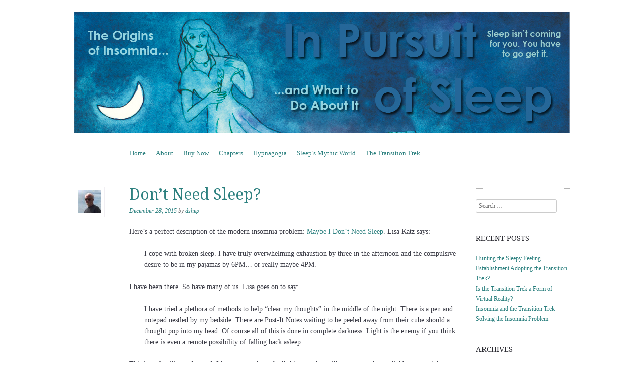

--- FILE ---
content_type: text/html; charset=UTF-8
request_url: http://www.inpursuitofsleep.com/2015/12/28/dont-need-sleep/
body_size: 9303
content:
<!DOCTYPE html>
<!--[if IE 8]>
<html id="ie8" lang="en-US">
<![endif]-->
<!--[if !(IE 8)]><!-->
<html lang="en-US">
<!--<![endif]-->
<head>
<meta charset="UTF-8" />
<meta name="viewport" content="width=device-width, initial-scale=1.0" />
<!-- Always force latest IE rendering engine (even in intranet) & Chrome Frame -->
<meta http-equiv="X-UA-Compatible" content="IE=edge,chrome=1">
<title>Don&#8217;t Need Sleep? | In Pursuit of Sleep</title>
<link rel="profile" href="http://gmpg.org/xfn/11" />
<link rel="pingback" href="http://www.inpursuitofsleep.com/xmlrpc.php" />
<!--[if lt IE 9]>
<script src="http://www.inpursuitofsleep.com/wp-content/themes/sundance/js/html5.js" type="text/javascript"></script>
<![endif]-->
<meta name='robots' content='max-image-preview:large' />
	<style>img:is([sizes="auto" i], [sizes^="auto," i]) { contain-intrinsic-size: 3000px 1500px }</style>
	<link rel='dns-prefetch' href='//stats.wp.com' />
<link rel='dns-prefetch' href='//fonts.googleapis.com' />
<link rel="alternate" type="application/rss+xml" title="In Pursuit of Sleep &raquo; Feed" href="https://www.inpursuitofsleep.com/feed/" />
<link rel="alternate" type="application/rss+xml" title="In Pursuit of Sleep &raquo; Comments Feed" href="https://www.inpursuitofsleep.com/comments/feed/" />
<script type="text/javascript">
/* <![CDATA[ */
window._wpemojiSettings = {"baseUrl":"https:\/\/s.w.org\/images\/core\/emoji\/16.0.1\/72x72\/","ext":".png","svgUrl":"https:\/\/s.w.org\/images\/core\/emoji\/16.0.1\/svg\/","svgExt":".svg","source":{"concatemoji":"http:\/\/www.inpursuitofsleep.com\/wp-includes\/js\/wp-emoji-release.min.js?ver=6.8.3"}};
/*! This file is auto-generated */
!function(s,n){var o,i,e;function c(e){try{var t={supportTests:e,timestamp:(new Date).valueOf()};sessionStorage.setItem(o,JSON.stringify(t))}catch(e){}}function p(e,t,n){e.clearRect(0,0,e.canvas.width,e.canvas.height),e.fillText(t,0,0);var t=new Uint32Array(e.getImageData(0,0,e.canvas.width,e.canvas.height).data),a=(e.clearRect(0,0,e.canvas.width,e.canvas.height),e.fillText(n,0,0),new Uint32Array(e.getImageData(0,0,e.canvas.width,e.canvas.height).data));return t.every(function(e,t){return e===a[t]})}function u(e,t){e.clearRect(0,0,e.canvas.width,e.canvas.height),e.fillText(t,0,0);for(var n=e.getImageData(16,16,1,1),a=0;a<n.data.length;a++)if(0!==n.data[a])return!1;return!0}function f(e,t,n,a){switch(t){case"flag":return n(e,"\ud83c\udff3\ufe0f\u200d\u26a7\ufe0f","\ud83c\udff3\ufe0f\u200b\u26a7\ufe0f")?!1:!n(e,"\ud83c\udde8\ud83c\uddf6","\ud83c\udde8\u200b\ud83c\uddf6")&&!n(e,"\ud83c\udff4\udb40\udc67\udb40\udc62\udb40\udc65\udb40\udc6e\udb40\udc67\udb40\udc7f","\ud83c\udff4\u200b\udb40\udc67\u200b\udb40\udc62\u200b\udb40\udc65\u200b\udb40\udc6e\u200b\udb40\udc67\u200b\udb40\udc7f");case"emoji":return!a(e,"\ud83e\udedf")}return!1}function g(e,t,n,a){var r="undefined"!=typeof WorkerGlobalScope&&self instanceof WorkerGlobalScope?new OffscreenCanvas(300,150):s.createElement("canvas"),o=r.getContext("2d",{willReadFrequently:!0}),i=(o.textBaseline="top",o.font="600 32px Arial",{});return e.forEach(function(e){i[e]=t(o,e,n,a)}),i}function t(e){var t=s.createElement("script");t.src=e,t.defer=!0,s.head.appendChild(t)}"undefined"!=typeof Promise&&(o="wpEmojiSettingsSupports",i=["flag","emoji"],n.supports={everything:!0,everythingExceptFlag:!0},e=new Promise(function(e){s.addEventListener("DOMContentLoaded",e,{once:!0})}),new Promise(function(t){var n=function(){try{var e=JSON.parse(sessionStorage.getItem(o));if("object"==typeof e&&"number"==typeof e.timestamp&&(new Date).valueOf()<e.timestamp+604800&&"object"==typeof e.supportTests)return e.supportTests}catch(e){}return null}();if(!n){if("undefined"!=typeof Worker&&"undefined"!=typeof OffscreenCanvas&&"undefined"!=typeof URL&&URL.createObjectURL&&"undefined"!=typeof Blob)try{var e="postMessage("+g.toString()+"("+[JSON.stringify(i),f.toString(),p.toString(),u.toString()].join(",")+"));",a=new Blob([e],{type:"text/javascript"}),r=new Worker(URL.createObjectURL(a),{name:"wpTestEmojiSupports"});return void(r.onmessage=function(e){c(n=e.data),r.terminate(),t(n)})}catch(e){}c(n=g(i,f,p,u))}t(n)}).then(function(e){for(var t in e)n.supports[t]=e[t],n.supports.everything=n.supports.everything&&n.supports[t],"flag"!==t&&(n.supports.everythingExceptFlag=n.supports.everythingExceptFlag&&n.supports[t]);n.supports.everythingExceptFlag=n.supports.everythingExceptFlag&&!n.supports.flag,n.DOMReady=!1,n.readyCallback=function(){n.DOMReady=!0}}).then(function(){return e}).then(function(){var e;n.supports.everything||(n.readyCallback(),(e=n.source||{}).concatemoji?t(e.concatemoji):e.wpemoji&&e.twemoji&&(t(e.twemoji),t(e.wpemoji)))}))}((window,document),window._wpemojiSettings);
/* ]]> */
</script>
<style id='wp-emoji-styles-inline-css' type='text/css'>

	img.wp-smiley, img.emoji {
		display: inline !important;
		border: none !important;
		box-shadow: none !important;
		height: 1em !important;
		width: 1em !important;
		margin: 0 0.07em !important;
		vertical-align: -0.1em !important;
		background: none !important;
		padding: 0 !important;
	}
</style>
<link rel='stylesheet' id='wp-block-library-css' href='http://www.inpursuitofsleep.com/wp-includes/css/dist/block-library/style.min.css?ver=6.8.3' type='text/css' media='all' />
<style id='classic-theme-styles-inline-css' type='text/css'>
/*! This file is auto-generated */
.wp-block-button__link{color:#fff;background-color:#32373c;border-radius:9999px;box-shadow:none;text-decoration:none;padding:calc(.667em + 2px) calc(1.333em + 2px);font-size:1.125em}.wp-block-file__button{background:#32373c;color:#fff;text-decoration:none}
</style>
<link rel='stylesheet' id='mediaelement-css' href='http://www.inpursuitofsleep.com/wp-includes/js/mediaelement/mediaelementplayer-legacy.min.css?ver=4.2.17' type='text/css' media='all' />
<link rel='stylesheet' id='wp-mediaelement-css' href='http://www.inpursuitofsleep.com/wp-includes/js/mediaelement/wp-mediaelement.min.css?ver=6.8.3' type='text/css' media='all' />
<style id='jetpack-sharing-buttons-style-inline-css' type='text/css'>
.jetpack-sharing-buttons__services-list{display:flex;flex-direction:row;flex-wrap:wrap;gap:0;list-style-type:none;margin:5px;padding:0}.jetpack-sharing-buttons__services-list.has-small-icon-size{font-size:12px}.jetpack-sharing-buttons__services-list.has-normal-icon-size{font-size:16px}.jetpack-sharing-buttons__services-list.has-large-icon-size{font-size:24px}.jetpack-sharing-buttons__services-list.has-huge-icon-size{font-size:36px}@media print{.jetpack-sharing-buttons__services-list{display:none!important}}.editor-styles-wrapper .wp-block-jetpack-sharing-buttons{gap:0;padding-inline-start:0}ul.jetpack-sharing-buttons__services-list.has-background{padding:1.25em 2.375em}
</style>
<style id='global-styles-inline-css' type='text/css'>
:root{--wp--preset--aspect-ratio--square: 1;--wp--preset--aspect-ratio--4-3: 4/3;--wp--preset--aspect-ratio--3-4: 3/4;--wp--preset--aspect-ratio--3-2: 3/2;--wp--preset--aspect-ratio--2-3: 2/3;--wp--preset--aspect-ratio--16-9: 16/9;--wp--preset--aspect-ratio--9-16: 9/16;--wp--preset--color--black: #000000;--wp--preset--color--cyan-bluish-gray: #abb8c3;--wp--preset--color--white: #ffffff;--wp--preset--color--pale-pink: #f78da7;--wp--preset--color--vivid-red: #cf2e2e;--wp--preset--color--luminous-vivid-orange: #ff6900;--wp--preset--color--luminous-vivid-amber: #fcb900;--wp--preset--color--light-green-cyan: #7bdcb5;--wp--preset--color--vivid-green-cyan: #00d084;--wp--preset--color--pale-cyan-blue: #8ed1fc;--wp--preset--color--vivid-cyan-blue: #0693e3;--wp--preset--color--vivid-purple: #9b51e0;--wp--preset--gradient--vivid-cyan-blue-to-vivid-purple: linear-gradient(135deg,rgba(6,147,227,1) 0%,rgb(155,81,224) 100%);--wp--preset--gradient--light-green-cyan-to-vivid-green-cyan: linear-gradient(135deg,rgb(122,220,180) 0%,rgb(0,208,130) 100%);--wp--preset--gradient--luminous-vivid-amber-to-luminous-vivid-orange: linear-gradient(135deg,rgba(252,185,0,1) 0%,rgba(255,105,0,1) 100%);--wp--preset--gradient--luminous-vivid-orange-to-vivid-red: linear-gradient(135deg,rgba(255,105,0,1) 0%,rgb(207,46,46) 100%);--wp--preset--gradient--very-light-gray-to-cyan-bluish-gray: linear-gradient(135deg,rgb(238,238,238) 0%,rgb(169,184,195) 100%);--wp--preset--gradient--cool-to-warm-spectrum: linear-gradient(135deg,rgb(74,234,220) 0%,rgb(151,120,209) 20%,rgb(207,42,186) 40%,rgb(238,44,130) 60%,rgb(251,105,98) 80%,rgb(254,248,76) 100%);--wp--preset--gradient--blush-light-purple: linear-gradient(135deg,rgb(255,206,236) 0%,rgb(152,150,240) 100%);--wp--preset--gradient--blush-bordeaux: linear-gradient(135deg,rgb(254,205,165) 0%,rgb(254,45,45) 50%,rgb(107,0,62) 100%);--wp--preset--gradient--luminous-dusk: linear-gradient(135deg,rgb(255,203,112) 0%,rgb(199,81,192) 50%,rgb(65,88,208) 100%);--wp--preset--gradient--pale-ocean: linear-gradient(135deg,rgb(255,245,203) 0%,rgb(182,227,212) 50%,rgb(51,167,181) 100%);--wp--preset--gradient--electric-grass: linear-gradient(135deg,rgb(202,248,128) 0%,rgb(113,206,126) 100%);--wp--preset--gradient--midnight: linear-gradient(135deg,rgb(2,3,129) 0%,rgb(40,116,252) 100%);--wp--preset--font-size--small: 13px;--wp--preset--font-size--medium: 20px;--wp--preset--font-size--large: 36px;--wp--preset--font-size--x-large: 42px;--wp--preset--spacing--20: 0.44rem;--wp--preset--spacing--30: 0.67rem;--wp--preset--spacing--40: 1rem;--wp--preset--spacing--50: 1.5rem;--wp--preset--spacing--60: 2.25rem;--wp--preset--spacing--70: 3.38rem;--wp--preset--spacing--80: 5.06rem;--wp--preset--shadow--natural: 6px 6px 9px rgba(0, 0, 0, 0.2);--wp--preset--shadow--deep: 12px 12px 50px rgba(0, 0, 0, 0.4);--wp--preset--shadow--sharp: 6px 6px 0px rgba(0, 0, 0, 0.2);--wp--preset--shadow--outlined: 6px 6px 0px -3px rgba(255, 255, 255, 1), 6px 6px rgba(0, 0, 0, 1);--wp--preset--shadow--crisp: 6px 6px 0px rgba(0, 0, 0, 1);}:where(.is-layout-flex){gap: 0.5em;}:where(.is-layout-grid){gap: 0.5em;}body .is-layout-flex{display: flex;}.is-layout-flex{flex-wrap: wrap;align-items: center;}.is-layout-flex > :is(*, div){margin: 0;}body .is-layout-grid{display: grid;}.is-layout-grid > :is(*, div){margin: 0;}:where(.wp-block-columns.is-layout-flex){gap: 2em;}:where(.wp-block-columns.is-layout-grid){gap: 2em;}:where(.wp-block-post-template.is-layout-flex){gap: 1.25em;}:where(.wp-block-post-template.is-layout-grid){gap: 1.25em;}.has-black-color{color: var(--wp--preset--color--black) !important;}.has-cyan-bluish-gray-color{color: var(--wp--preset--color--cyan-bluish-gray) !important;}.has-white-color{color: var(--wp--preset--color--white) !important;}.has-pale-pink-color{color: var(--wp--preset--color--pale-pink) !important;}.has-vivid-red-color{color: var(--wp--preset--color--vivid-red) !important;}.has-luminous-vivid-orange-color{color: var(--wp--preset--color--luminous-vivid-orange) !important;}.has-luminous-vivid-amber-color{color: var(--wp--preset--color--luminous-vivid-amber) !important;}.has-light-green-cyan-color{color: var(--wp--preset--color--light-green-cyan) !important;}.has-vivid-green-cyan-color{color: var(--wp--preset--color--vivid-green-cyan) !important;}.has-pale-cyan-blue-color{color: var(--wp--preset--color--pale-cyan-blue) !important;}.has-vivid-cyan-blue-color{color: var(--wp--preset--color--vivid-cyan-blue) !important;}.has-vivid-purple-color{color: var(--wp--preset--color--vivid-purple) !important;}.has-black-background-color{background-color: var(--wp--preset--color--black) !important;}.has-cyan-bluish-gray-background-color{background-color: var(--wp--preset--color--cyan-bluish-gray) !important;}.has-white-background-color{background-color: var(--wp--preset--color--white) !important;}.has-pale-pink-background-color{background-color: var(--wp--preset--color--pale-pink) !important;}.has-vivid-red-background-color{background-color: var(--wp--preset--color--vivid-red) !important;}.has-luminous-vivid-orange-background-color{background-color: var(--wp--preset--color--luminous-vivid-orange) !important;}.has-luminous-vivid-amber-background-color{background-color: var(--wp--preset--color--luminous-vivid-amber) !important;}.has-light-green-cyan-background-color{background-color: var(--wp--preset--color--light-green-cyan) !important;}.has-vivid-green-cyan-background-color{background-color: var(--wp--preset--color--vivid-green-cyan) !important;}.has-pale-cyan-blue-background-color{background-color: var(--wp--preset--color--pale-cyan-blue) !important;}.has-vivid-cyan-blue-background-color{background-color: var(--wp--preset--color--vivid-cyan-blue) !important;}.has-vivid-purple-background-color{background-color: var(--wp--preset--color--vivid-purple) !important;}.has-black-border-color{border-color: var(--wp--preset--color--black) !important;}.has-cyan-bluish-gray-border-color{border-color: var(--wp--preset--color--cyan-bluish-gray) !important;}.has-white-border-color{border-color: var(--wp--preset--color--white) !important;}.has-pale-pink-border-color{border-color: var(--wp--preset--color--pale-pink) !important;}.has-vivid-red-border-color{border-color: var(--wp--preset--color--vivid-red) !important;}.has-luminous-vivid-orange-border-color{border-color: var(--wp--preset--color--luminous-vivid-orange) !important;}.has-luminous-vivid-amber-border-color{border-color: var(--wp--preset--color--luminous-vivid-amber) !important;}.has-light-green-cyan-border-color{border-color: var(--wp--preset--color--light-green-cyan) !important;}.has-vivid-green-cyan-border-color{border-color: var(--wp--preset--color--vivid-green-cyan) !important;}.has-pale-cyan-blue-border-color{border-color: var(--wp--preset--color--pale-cyan-blue) !important;}.has-vivid-cyan-blue-border-color{border-color: var(--wp--preset--color--vivid-cyan-blue) !important;}.has-vivid-purple-border-color{border-color: var(--wp--preset--color--vivid-purple) !important;}.has-vivid-cyan-blue-to-vivid-purple-gradient-background{background: var(--wp--preset--gradient--vivid-cyan-blue-to-vivid-purple) !important;}.has-light-green-cyan-to-vivid-green-cyan-gradient-background{background: var(--wp--preset--gradient--light-green-cyan-to-vivid-green-cyan) !important;}.has-luminous-vivid-amber-to-luminous-vivid-orange-gradient-background{background: var(--wp--preset--gradient--luminous-vivid-amber-to-luminous-vivid-orange) !important;}.has-luminous-vivid-orange-to-vivid-red-gradient-background{background: var(--wp--preset--gradient--luminous-vivid-orange-to-vivid-red) !important;}.has-very-light-gray-to-cyan-bluish-gray-gradient-background{background: var(--wp--preset--gradient--very-light-gray-to-cyan-bluish-gray) !important;}.has-cool-to-warm-spectrum-gradient-background{background: var(--wp--preset--gradient--cool-to-warm-spectrum) !important;}.has-blush-light-purple-gradient-background{background: var(--wp--preset--gradient--blush-light-purple) !important;}.has-blush-bordeaux-gradient-background{background: var(--wp--preset--gradient--blush-bordeaux) !important;}.has-luminous-dusk-gradient-background{background: var(--wp--preset--gradient--luminous-dusk) !important;}.has-pale-ocean-gradient-background{background: var(--wp--preset--gradient--pale-ocean) !important;}.has-electric-grass-gradient-background{background: var(--wp--preset--gradient--electric-grass) !important;}.has-midnight-gradient-background{background: var(--wp--preset--gradient--midnight) !important;}.has-small-font-size{font-size: var(--wp--preset--font-size--small) !important;}.has-medium-font-size{font-size: var(--wp--preset--font-size--medium) !important;}.has-large-font-size{font-size: var(--wp--preset--font-size--large) !important;}.has-x-large-font-size{font-size: var(--wp--preset--font-size--x-large) !important;}
:where(.wp-block-post-template.is-layout-flex){gap: 1.25em;}:where(.wp-block-post-template.is-layout-grid){gap: 1.25em;}
:where(.wp-block-columns.is-layout-flex){gap: 2em;}:where(.wp-block-columns.is-layout-grid){gap: 2em;}
:root :where(.wp-block-pullquote){font-size: 1.5em;line-height: 1.6;}
</style>
<link rel='stylesheet' id='style-css' href='http://www.inpursuitofsleep.com/wp-content/themes/sundance/style.css?ver=6.8.3' type='text/css' media='all' />
<link rel='stylesheet' id='sundance-droid-serif-css' href='http://fonts.googleapis.com/css?family=Droid+Serif%3A400%2C700%2C400italic%2C700italic&#038;ver=20120821' type='text/css' media='all' />
<script type="text/javascript" src="http://www.inpursuitofsleep.com/wp-includes/js/jquery/jquery.min.js?ver=3.7.1" id="jquery-core-js"></script>
<script type="text/javascript" src="http://www.inpursuitofsleep.com/wp-includes/js/jquery/jquery-migrate.min.js?ver=3.4.1" id="jquery-migrate-js"></script>
<link rel="https://api.w.org/" href="https://www.inpursuitofsleep.com/wp-json/" /><link rel="alternate" title="JSON" type="application/json" href="https://www.inpursuitofsleep.com/wp-json/wp/v2/posts/153" /><link rel="EditURI" type="application/rsd+xml" title="RSD" href="https://www.inpursuitofsleep.com/xmlrpc.php?rsd" />
<meta name="generator" content="WordPress 6.8.3" />
<link rel="canonical" href="https://www.inpursuitofsleep.com/2015/12/28/dont-need-sleep/" />
<link rel='shortlink' href='https://www.inpursuitofsleep.com/?p=153' />
<link rel="alternate" title="oEmbed (JSON)" type="application/json+oembed" href="https://www.inpursuitofsleep.com/wp-json/oembed/1.0/embed?url=https%3A%2F%2Fwww.inpursuitofsleep.com%2F2015%2F12%2F28%2Fdont-need-sleep%2F" />
<link rel="alternate" title="oEmbed (XML)" type="text/xml+oembed" href="https://www.inpursuitofsleep.com/wp-json/oembed/1.0/embed?url=https%3A%2F%2Fwww.inpursuitofsleep.com%2F2015%2F12%2F28%2Fdont-need-sleep%2F&#038;format=xml" />
	<style>img#wpstats{display:none}</style>
		<style type="text/css">.recentcomments a{display:inline !important;padding:0 !important;margin:0 !important;}</style>	<style type="text/css">
			#page {
			padding-top: 7px;
		}
		.site-title,
		.site-description {
			position: absolute !important;
			clip: rect(1px 1px 1px 1px); /* IE6, IE7 */
			clip: rect(1px, 1px, 1px, 1px);
		}
		.header-image-link {
			margin-top: 0;
		}
		</style>
	<style type="text/css" id="custom-background-css">
body.custom-background { background-color: #ffffff; }
</style>
	</head>

<body class="wp-singular post-template-default single single-post postid-153 single-format-standard custom-background wp-theme-sundance custom-background-image-empty">
<div id="page" class="hfeed site">
		<header id="masthead" class="site-header" role="banner">
		<div class="masthead-inner clear-fix">
			<hgroup>
				<h1 class="site-title"><a href="https://www.inpursuitofsleep.com/" title="In Pursuit of Sleep" rel="home">In Pursuit of Sleep</a></h1>
				<h2 class="site-description">The Origins of Insomnia and What to Do About It</h2>
			</hgroup>

							<a href="https://www.inpursuitofsleep.com/" title="In Pursuit of Sleep" rel="home" class="clear header-image-link">
					<img src="http://www.inpursuitofsleep.com/wp-content/uploads/2015/08/Header31.jpg" width="984" height="242" alt="" />
				</a>
			
			<nav role="navigation" class="site-navigation main-navigation">
				<h1 class="assistive-text">Menu</h1>
				<div class="assistive-text skip-link"><a href="#content" title="Skip to content">Skip to content</a></div>

				<div class="menu"><ul>
<li ><a href="https://www.inpursuitofsleep.com/">Home</a></li><li class="page_item page-item-2"><a href="https://www.inpursuitofsleep.com/about/">About</a></li>
<li class="page_item page-item-138"><a href="https://www.inpursuitofsleep.com/buy-now/">Buy Now</a></li>
<li class="page_item page-item-371 page_item_has_children"><a href="https://www.inpursuitofsleep.com/chapters/">Chapters</a>
<ul class='children'>
	<li class="page_item page-item-377"><a href="https://www.inpursuitofsleep.com/chapters/authors-note/">Author&#8217;s Note</a></li>
	<li class="page_item page-item-381"><a href="https://www.inpursuitofsleep.com/chapters/chapter-1-the-sleep-problem/">CHAPTER 1: The Sleep Problem</a></li>
	<li class="page_item page-item-410"><a href="https://www.inpursuitofsleep.com/chapters/chapter-2-hypnagogia-and-sleep-onset/">CHAPTER 2: Hypnagogia and Sleep Onset</a></li>
	<li class="page_item page-item-415"><a href="https://www.inpursuitofsleep.com/chapters/sleep-preparation/">CHAPTER 3: Sleep Preparation</a></li>
	<li class="page_item page-item-421"><a href="https://www.inpursuitofsleep.com/chapters/chapter-4-charging-the-gates-of-slumberland/">CHAPTER 4: Charging the Gates of Slumberland</a></li>
	<li class="page_item page-item-424"><a href="https://www.inpursuitofsleep.com/chapters/chapter-5-controlling-your-psychic-voice/">CHAPTER 5: Controlling Your Psychic Voice</a></li>
	<li class="page_item page-item-428"><a href="https://www.inpursuitofsleep.com/chapters/chapter-6-chasing-hypnos/">CHAPTER 6: Chasing Hypnos</a></li>
	<li class="page_item page-item-431"><a href="https://www.inpursuitofsleep.com/chapters/chapter-7-hypnopompia/">CHAPTER 7: Hypnopompia</a></li>
	<li class="page_item page-item-435"><a href="https://www.inpursuitofsleep.com/chapters/chapter-8-when-sleep-means-death/">CHAPTER 8: When Sleep Means Death</a></li>
	<li class="page_item page-item-438"><a href="https://www.inpursuitofsleep.com/chapters/chapter-agony-of-choice/">CHAPTER 9: Agony of Choice</a></li>
	<li class="page_item page-item-442"><a href="https://www.inpursuitofsleep.com/chapters/chapter-10-afterward/">CHAPTER 10: Afterward</a></li>
	<li class="page_item page-item-446"><a href="https://www.inpursuitofsleep.com/chapters/bibliography/">Bibliography</a></li>
	<li class="page_item page-item-451"><a href="https://www.inpursuitofsleep.com/chapters/back-cover/">Back Cover</a></li>
</ul>
</li>
<li class="page_item page-item-12"><a href="https://www.inpursuitofsleep.com/hypnagogia/">Hypnagogia</a></li>
<li class="page_item page-item-22"><a href="https://www.inpursuitofsleep.com/sleeps-mythic-world/">Sleep&#8217;s Mythic World</a></li>
<li class="page_item page-item-18"><a href="https://www.inpursuitofsleep.com/transition-trek/">The Transition Trek</a></li>
</ul></div>
			</nav>
		</div>
	</header><!-- #masthead .site-header -->

	<div id="main" class="clear-fix">
		
		<div id="primary" class="site-content">
			<div id="content" role="main">

			
				
<article id="post-153" class="post-153 post type-post status-publish format-standard hentry category-uncategorized">

	<header class="entry-header">
		<a href="https://www.inpursuitofsleep.com/author/dshep/" title="View all posts by dshep">
			<img alt='' src='https://secure.gravatar.com/avatar/cefbf27be1076b624b5fa53a6b71ba06b25396c5aa0d4a46a2391f67e2c73c17?s=45&#038;d=mm&#038;r=g' srcset='https://secure.gravatar.com/avatar/cefbf27be1076b624b5fa53a6b71ba06b25396c5aa0d4a46a2391f67e2c73c17?s=90&#038;d=mm&#038;r=g 2x' class='avatar avatar-45 photo' height='45' width='45' decoding='async'/>		</a>

		<h1 class="entry-title">Don&#8217;t Need Sleep?</h1>

		<div class="entry-meta">
			<a href="https://www.inpursuitofsleep.com/2015/12/28/dont-need-sleep/" title="3:04 pm" rel="bookmark"><time class="entry-date" datetime="2015-12-28T15:04:27-05:00" pubdate>December 28, 2015</time></a><span class="byline"> by <span class="author vcard"><a class="url fn n" href="https://www.inpursuitofsleep.com/author/dshep/" title="View all posts by dshep" rel="author">dshep</a></span></span>		</div><!-- .entry-meta -->
	</header><!-- .entry-header -->

	<div class="entry-content">
		<p>Here&#8217;s a perfect description of the modern insomnia problem: <a href="http://www.huffingtonpost.com/lisa-katz/maybe-i-dont-need-sleep_b_8844950.html?utm_hp_ref=sleep--wellness">Maybe I Don&#8217;t Need Sleep</a>. Lisa Katz says:</p>
<p style="padding-left: 30px;">I cope with broken sleep. I have truly overwhelming exhaustion by three in the afternoon and the compulsive desire to be in my pajamas by 6PM&#8230; or really maybe 4PM.</p>
<p>I have been there. So have many of us. Lisa goes on to say:</p>
<p style="padding-left: 30px;">I have tried a plethora of methods to help &#8220;clear my thoughts&#8221; in the middle of the night. There is a pen and notepad nestled by my bedside. There are Post-It Notes waiting to be peeled away from their cube should a thought pop into my head. Of course all of this is done in complete darkness. Light is the enemy if you think there is even a remote possibility of falling back asleep.</p>
<p>This is so familiar and so sad. I have a way through all this, one that will get you to sleep reliably every night, every time you wake, so that even though you may have a bad day, it won&#8217;t be because you didn&#8217;t get enough sleep.</p>
<p>Help is coming soon. <em>In Pursuit of Sleep</em> will be published in early January 2016.</p>
<p>&nbsp;</p>
			</div><!-- .entry-content -->

	<footer class="entry-meta">
		Bookmark the <a href="https://www.inpursuitofsleep.com/2015/12/28/dont-need-sleep/" title="Permalink to Don&#8217;t Need Sleep?" rel="bookmark">permalink</a>.
			</footer><!-- .entry-meta -->
</article><!-- #post-153 -->
					<nav role="navigation" id="nav-below" class="site-navigation post-navigation">
		<h1 class="assistive-text">Post navigation</h1>

	
		<div class="nav-previous"><a href="https://www.inpursuitofsleep.com/2015/12/28/melatonin-good-or-bad-sleep-aid/" rel="prev"><span class="meta-nav">&larr;</span> Melatonin: Good or Bad Sleep Aid?</a></div>		<div class="nav-next"><a href="https://www.inpursuitofsleep.com/2016/01/03/publication-imminent/" rel="next">Publication Imminent <span class="meta-nav">&rarr;</span></a></div>
	
	</nav><!-- #nav-below -->
	
				
			
			</div><!-- #content -->
		</div><!-- #primary .site-content -->

		<div id="secondary" class="widget-area" role="complementary">
			
			
			
				<aside id="search-2" class="widget widget_search">	<form method="get" id="searchform" action="https://www.inpursuitofsleep.com/" role="search">
		<label for="s" class="assistive-text">Search</label>
		<input type="text" class="field" name="s" id="s" placeholder="Search &hellip;" />
		<input type="submit" class="submit" name="submit" id="searchsubmit" value="Search" />
	</form></aside>
		<aside id="recent-posts-2" class="widget widget_recent_entries">
		<h1 class="widget-title">Recent Posts</h1>
		<ul>
											<li>
					<a href="https://www.inpursuitofsleep.com/2024/05/07/hunting-the-sleepy-feeling/">Hunting the Sleepy Feeling</a>
									</li>
											<li>
					<a href="https://www.inpursuitofsleep.com/2024/01/03/establishment-adopting-the-transition-trek/">Establishment Adopting the Transition Trek?</a>
									</li>
											<li>
					<a href="https://www.inpursuitofsleep.com/2019/04/29/is-the-transition-trek-a-form-of-virtual-reality/">Is the Transition Trek a Form of Virtual Reality?</a>
									</li>
											<li>
					<a href="https://www.inpursuitofsleep.com/2016/03/07/insomnia-and-the-transition-trek/">Insomnia and the Transition Trek</a>
									</li>
											<li>
					<a href="https://www.inpursuitofsleep.com/2016/03/06/solving-the-insomnia-problem/">Solving the Insomnia Problem</a>
									</li>
					</ul>

		</aside><aside id="archives-2" class="widget widget_archive"><h1 class="widget-title">Archives</h1>
			<ul>
					<li><a href='https://www.inpursuitofsleep.com/2024/05/'>May 2024</a></li>
	<li><a href='https://www.inpursuitofsleep.com/2024/01/'>January 2024</a></li>
	<li><a href='https://www.inpursuitofsleep.com/2019/04/'>April 2019</a></li>
	<li><a href='https://www.inpursuitofsleep.com/2016/03/'>March 2016</a></li>
	<li><a href='https://www.inpursuitofsleep.com/2016/02/'>February 2016</a></li>
	<li><a href='https://www.inpursuitofsleep.com/2016/01/'>January 2016</a></li>
	<li><a href='https://www.inpursuitofsleep.com/2015/12/'>December 2015</a></li>
	<li><a href='https://www.inpursuitofsleep.com/2015/10/'>October 2015</a></li>
	<li><a href='https://www.inpursuitofsleep.com/2015/09/'>September 2015</a></li>
	<li><a href='https://www.inpursuitofsleep.com/2015/08/'>August 2015</a></li>
	<li><a href='https://www.inpursuitofsleep.com/2015/06/'>June 2015</a></li>
	<li><a href='https://www.inpursuitofsleep.com/2015/05/'>May 2015</a></li>
			</ul>

			</aside><aside id="text-3" class="widget widget_text"><h1 class="widget-title">In Pursuit of Sleep: The Origins of Insomnia and What to Do About It</h1>			<div class="textwidget"><a href="https://itunes.apple.com/us/book/in-pursuit-sleep-origins-insomnia-what-to-do-about/id1073880620?mt=11/">
	<img alt="In Pursuit of Sleep" longdesc="In Pursuit of Sleep: The Origins of Insomnia and What to Do About It" src="http://www.inpursuitofsleep.com/wp-content/uploads/2016/01/IPoSfrontWeb205.jpg" /></a>

<B>If you have been lying awake at night waiting helplessly for sleep to come, it is time you went on the offensive. This book is about pursuing sleep. It presents all the information you need to chase sleep all the way to Slumberland. This book is not about tricking yourself into going to sleep. The method is based on scientific principles and decades of research into the problems that block sleep. Buy Now: <a href="https://itunes.apple.com/us/book/in-pursuit-sleep-origins-insomnia/id1073880620?mt=11">Apple iBooks</a>, <a href="http://www.barnesandnoble.com/w/in-pursuit-of-sleep-david-sheppard/1123248121?ean=2940152567458#productInfoTabs">Barnes &amp; Noble</a>, <a href="http://www.amazon.com/Pursuit-Sleep-Origins-Insomnia-About/dp/0991002830/ref=sr_1_1?ie=UTF8&qid=1452311066&sr=8-1&keywords=in+pursuit+of+sleep">Amazon</a>, <a href="http://www.amazon.co.uk/Pursuit-Sleep-Origins-Insomnia-About/dp/0991002830/ref=sr_1_1?ie=UTF8&qid=1452310958&sr=8-1&keywords=in+pursuit+of+sleep+by+david+sheppard">Amazon UK</a></p>
<div align="center"></div></div>
		</aside><aside id="text-2" class="widget widget_text"><h1 class="widget-title">Story Alchemy: The Search for the Philosopher&#8217;s Stone of Storytelling</h1>			<div class="textwidget"><B><i>Story Alchemy</i> is a companion volume to <a href="http://www.novelsmithing.co.uk">Novelsmithing</a>. Screenwriter? Novelist? Playwright? Write short stories? <i>Story Alchemy</i> presents a powerful new technique for establishing story structure and gaining insight into the entire creative process. If you thought <i>Novelsmithing</i> was good, you'll be blown away by <i>Story Alchemy</i>. Buy Now: <a href="https://itunes.apple.com/us/book/story-alchemy-search-for-philosophers/id820876356?mt=11">Apple iBooks</a>, <a href="http://www.barnesandnoble.com/w/story-alchemy-david-sheppard/1118621268?ean=2940045686815">Barnes &amp; Noble</a>, <a href="http://www.amazon.com/Story-Alchemy-Philosophers-Storytelling-Authors-ebook/dp/B00J0DQJXA/">Amazon</a>, <a href="http://www.amazon.co.uk/Story-Alchemy-Search-Philosophers-Storytelling/dp/0991002814/">Amazon UK</a></p>
<div align="center">
	<a href="https://itunes.apple.com/us/book/story-alchemy-search-for-philosophers/id820876356?mt=11">
	<img alt="Story Alchemy" longdesc="Story Alchemy: The Search for the Philosopher's Stone of Storytelling" src="http://www.irisoftime.com/wp-content/uploads/2014/02/SAWeb205.jpg" /></a>
</div></div>
		</aside><aside id="recent-comments-2" class="widget widget_recent_comments"><h1 class="widget-title">Recent Comments</h1><ul id="recentcomments"></ul></aside>
					</div><!-- #secondary .widget-area -->
	</div><!-- #main -->

	<footer id="colophon" class="site-footer" role="contentinfo">
		<div class="site-info">
						<a href="http://wordpress.org/" title="A Semantic Personal Publishing Platform" rel="generator">Proudly powered by WordPress</a>
			<span class="sep"> | </span>
			Theme: Sundance by <a href="https://wordpress.com/themes/" rel="designer">WordPress.com</a>.		</div><!-- .site-info -->
	</footer><!-- .site-footer .site-footer -->
</div><!-- #page .hfeed .site -->

<script type="speculationrules">
{"prefetch":[{"source":"document","where":{"and":[{"href_matches":"\/*"},{"not":{"href_matches":["\/wp-*.php","\/wp-admin\/*","\/wp-content\/uploads\/*","\/wp-content\/*","\/wp-content\/plugins\/*","\/wp-content\/themes\/sundance\/*","\/*\\?(.+)"]}},{"not":{"selector_matches":"a[rel~=\"nofollow\"]"}},{"not":{"selector_matches":".no-prefetch, .no-prefetch a"}}]},"eagerness":"conservative"}]}
</script>
<script type="text/javascript" src="http://www.inpursuitofsleep.com/wp-content/themes/sundance/js/small-menu.js?ver=20120305" id="sundance-small-menu-js"></script>
<script type="text/javascript" src="http://www.inpursuitofsleep.com/wp-content/themes/sundance/js/jquery.flexslider.js?ver=20120903" id="sundance-flex-slider-js"></script>
<script type="text/javascript" src="http://www.inpursuitofsleep.com/wp-content/themes/sundance/js/theme.js?ver=20120213" id="sundance-theme-js"></script>
<script type="text/javascript" id="jetpack-stats-js-before">
/* <![CDATA[ */
_stq = window._stq || [];
_stq.push([ "view", JSON.parse("{\"v\":\"ext\",\"blog\":\"108325406\",\"post\":\"153\",\"tz\":\"-5\",\"srv\":\"www.inpursuitofsleep.com\",\"j\":\"1:15.2\"}") ]);
_stq.push([ "clickTrackerInit", "108325406", "153" ]);
/* ]]> */
</script>
<script type="text/javascript" src="https://stats.wp.com/e-202605.js" id="jetpack-stats-js" defer="defer" data-wp-strategy="defer"></script>

</body>
</html>